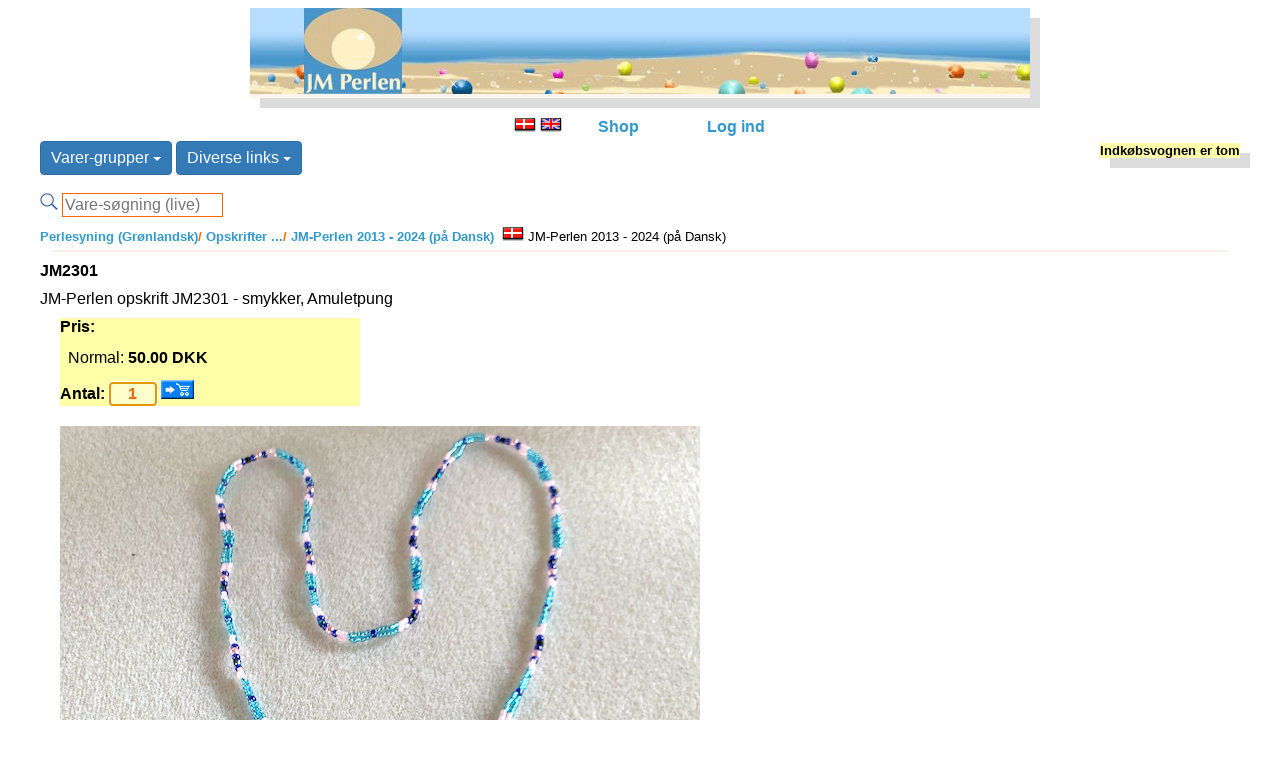

--- FILE ---
content_type: text/html; charset=UTF-8
request_url: https://www.jm-perlen.dk/shop/?page=shop/flypage&category_id=dc2b1e4895c2ef4539a21c9e60680086&product_id=4141&page_title=JM2301&ps_session=05576d5e85eca64c44df565fc9684cd0
body_size: 6539
content:
<!DOCTYPE html>
<html lang="da-DK">
<head>
	<meta charset="UTF-8">
	<title>JM2301</title>
	<meta name="description" content="<h1>Perler og alt til Grønlandsk perlesyning, perlebroderi på stof, perlevævning  og perlesmykker.</h1>">
	<meta name="keywords" content="perlesyning,perlebroderi,perleopskrifter,JM-Perlen,AnneAgger,Stenboden,Elises,TOHO,perler,9/0,11/0">
	<meta name="Author" content="JM-Perlen ApS">
	<meta name="viewport" content="width=device-width, initial-scale=1">
	<link rel="alternate" type="application/rss+xml" title="jm-perlen.dk" href="https://www.jm-perlen.dk/shop/?page=shop/xml&print=1">
  <link rel="shortcut icon" href="../favicon.ico" type="image/x-icon" />
  <link rel="apple-touch-icon" href="/apple-touch-icon.png" />
  <link rel="apple-touch-icon" sizes="57x57" href="/apple-touch-icon-57x57.png">
  <link rel="apple-touch-icon" sizes="72x72" href="/apple-touch-icon-72x72.png">
  <link rel="apple-touch-icon" sizes="76x76" href="/apple-touch-icon-76x76.png">
  <link rel="apple-touch-icon" sizes="114x114" href="/apple-touch-icon-114x114.png">
  <link rel="apple-touch-icon" sizes="120x120" href="/apple-touch-icon-120x120.png">
  <link rel="apple-touch-icon" sizes="144x144" href="/apple-touch-icon-144x144.png">
  <link rel="apple-touch-icon" sizes="152x152" href="/apple-touch-icon-152x152.png">
  <link rel="home" href="https://www.jm-perlen.dk/">
  <link rel="stylesheet" href="/ps-default.css" type="text/css">
  <style>
  	main                                { margin-top: 10px; }
  	main, header, section, footer, nav  { display: block; margin-right: auto; margin-left: auto; width: 95%; }
  	main, section                       { text-align: left; }
  	header                              { margin-bottom: 5px; }
  	header, nav, footer                 { text-align: center; }
  	header h1, section h1               { font-size: 1.1em; font-weight: bold; }
  	section .pic                        { position: absolute; right: 200px; top: 10px; margin: 100px 0px; }
  	footer                              { font-size: 0.7em; }
  </style>
  <script src="../js/jquery.min.js"></script>
  <script src="../js/bootstrap.min.js"></script>
  <script src="../js/biggerpic.js"></script>
</head>

<body>
<header id="strandside">
	<a href="/index.php?lang=dk"><img src="/grafik/strand.jpg" alt="JM-Perlen - alt til Grønlandsk perlesyning, perlebroderi og smykker" width="100%" height="auto" border="0"></a>
</header>

<nav style="margin-top: 20px;">
	<div>
		<div class=link>
			<a href="https://www.jm-perlen.dk/shop/?page=shop/flypage&category_id=dc2b1e4895c2ef4539a21c9e60680086&product_id=4141&page_title=JM2301&ps_session=05576d5e85eca64c44df565fc9684cd0&lang=dk"><img src="ps_image/dkflag.jpg" width="22" height="14" border="0" alt="Skift til Dansk" ></a>
			<a href="https://www.jm-perlen.dk/shop/?page=shop/flypage&category_id=dc2b1e4895c2ef4539a21c9e60680086&product_id=4141&page_title=JM2301&ps_session=05576d5e85eca64c44df565fc9684cd0&lang=uk"><img src="ps_image/ukflag.jpg" width="22" height="14" border="0" alt="Change to English"
			title="The site is translated into English.The Item texts however - are automatically translated from Danish by using a very limited dictionary on the fly. The English language therefore is not perfect but hopefully it will help you find the wanted items"></a>
		</div>
    <div class=link><a href="/shop/?page=shop/index&lang=dk">Shop</a></div>
    <div class=link>
				  </div>
    	  <div class=link>
		  <a href="https://www.jm-perlen.dk/shop/?login=1&amp;ps_session=0adf67d2f662c5dc38c5750ef5fa645e">Log ind</a>	  </div>
	</div>
	<div style="font-size: 1em; margin-top: 5px; margin-left: auto; margin-right: auto; text-align: left">
						<span class="dropdown">
			<button class="btn btn-primary dropdown-toggle" type="button" data-toggle="dropdown">Varer-grupper			<span class="caret"></span></button>
			<ul class="dropdown-menu">
				<li><A HREF="https://www.jm-perlen.dk/shop/?page=shop/browse&page_title=Bøger / Books&lang=dk&category_id=694619a4530e2080d01a81e4e4def566&category_parent_id=0&page_title=Bøger&amp;ps_session=0adf67d2f662c5dc38c5750ef5fa645e" title="Bøger" style="color:#0066CC ">Bøger </a></li>
<li>&nbsp;&nbsp;-<A HREF="https://www.jm-perlen.dk/shop/?page=shop/browse&page_title=Bøger om perler på metaltråd / Books and instructions about beads on steel thread&lang=dk&category_id=6325c4faaff096563c47b70f27b93ec3&category_parent_id=694619a4530e2080d01a81e4e4def566&page_title=Bøger og vejl. om perler på tråd&amp;ps_session=0adf67d2f662c5dc38c5750ef5fa645e" title="Bøger og vejl. om perler på tråd">Bøger om metaltråd </a></li>
<li>&nbsp;&nbsp;-<A HREF="https://www.jm-perlen.dk/shop/?page=shop/browse&page_title=Bøger om perlesyning / Books with  patterns and  description for  beadwork&lang=dk&category_id=ec470ee5835e0a1503fdc0c19053b288&category_parent_id=694619a4530e2080d01a81e4e4def566&page_title=Bøger med opskrifter og vejledning i perlesyning&amp;ps_session=0adf67d2f662c5dc38c5750ef5fa645e" title="Bøger med opskrifter og vejledning i perlesyning">Bøger perlesyning </a></li>
<li>&nbsp;&nbsp;-<A HREF="https://www.jm-perlen.dk/shop/?page=shop/browse&page_title=Bøger om hækling med perler / Books with  patterns and  description about  bead looming and crochet with  beads&lang=dk&category_id=c6a055460aac02407d2187dfa41f71d2&category_parent_id=694619a4530e2080d01a81e4e4def566&page_title=Bøger med opskrifter og vejledning i perlevævning og hækling med perler&amp;ps_session=0adf67d2f662c5dc38c5750ef5fa645e" title="Bøger med opskrifter og vejledning i perlevævning og hækling med perler">Bøger vævning, hækling </a></li>
<li><A HREF="https://www.jm-perlen.dk/shop/?page=shop/browse&page_title=Perler på stof / Beads on Fabric&lang=dk&category_id=93639327af26f5c3ae1c6a9a47dd719e&category_parent_id=0&page_title=Perler på stof&amp;ps_session=0adf67d2f662c5dc38c5750ef5fa645e" title="Perler på stof" style="color:#0066CC ">Perlebroderi på stof ... </a></li>
<li>&nbsp;&nbsp;-<A HREF="https://www.jm-perlen.dk/shop/?page=shop/browse&page_title=Diamond DotZ/Diamond DotZ&lang=dk&category_id=fa77022625e3108c6e109fcf12f2b934&category_parent_id=93639327af26f5c3ae1c6a9a47dd719e&page_title=Sæt med alle materialer&amp;ps_session=0adf67d2f662c5dc38c5750ef5fa645e" title="Sæt med alle materialer"> Diamond DotZ </a></li>
<li>&nbsp;&nbsp;-<A HREF="https://www.jm-perlen.dk/shop/?page=shop/browse&sort=reverse&page_title=Perlebroderi på stof / Kits with  all  materials&lang=dk&category_id=32e224c22b96c8c2e2e532af3a5b1810&category_parent_id=93639327af26f5c3ae1c6a9a47dd719e&page_title=Sysæt med alle matrialer&amp;ps_session=0adf67d2f662c5dc38c5750ef5fa645e" title="Sysæt med alle matrialer"> Perlebroderier </a></li>
<li>&nbsp;&nbsp;-<A HREF="https://www.jm-perlen.dk/shop/?page=shop/browse&sort=reverse&page_title=Sysæt med alle matrialer, også kort og kuvert / Kits inc all materials - even card and envelope&lang=dk&category_id=970b5a56383ddd9b2ec40e3a2c0d19d8&category_parent_id=93639327af26f5c3ae1c6a9a47dd719e&page_title=Sysæt med alle matrialer, også kort og kuvert&amp;ps_session=0adf67d2f662c5dc38c5750ef5fa645e" title="Sysæt med alle matrialer, også kort og kuvert"> Postkort / julekort </a></li>
<li>&nbsp;&nbsp;-<A HREF="https://www.jm-perlen.dk/shop/?page=shop/browse&lang=dk&category_id=dd4b50a274ab7f3dae66bba38c9b7cd7&category_parent_id=93639327af26f5c3ae1c6a9a47dd719e&page_title=&amp;ps_session=0adf67d2f662c5dc38c5750ef5fa645e" title=""> Punge og etuier </a></li>
<li>&nbsp;&nbsp;-<A HREF="https://www.jm-perlen.dk/shop/?page=shop/browse&sort=reverse&page_title=billedrammer og ophæng / Frames for Beadwork&lang=dk&category_id=e8a45d65a40498104a1514704a905e63&category_parent_id=93639327af26f5c3ae1c6a9a47dd719e&page_title=Billedrammer til perlebroderier mv&amp;ps_session=0adf67d2f662c5dc38c5750ef5fa645e" title="Billedrammer til perlebroderier mv">Billedrammer/ophæng </a></li>
<li>&nbsp;&nbsp;-<A HREF="https://www.jm-perlen.dk/shop/?page=shop/browse&page_title=Opskrifter perlebroderi / Patterns for Bead Embroidery&lang=dk&category_id=029955eb79d0e2c3190409a581a2396e&category_parent_id=93639327af26f5c3ae1c6a9a47dd719e&page_title=DMC, Oehlenschlæger, Permin, Lindner, Elises&amp;ps_session=0adf67d2f662c5dc38c5750ef5fa645e" title="DMC, Oehlenschlæger, Permin, Lindner, Elises">Opskrifter perlebroderi </a></li>
<li>&nbsp;&nbsp;-<A HREF="https://www.jm-perlen.dk/shop/?page=shop/browse&page_title=Perler til perlebroderi / Beads for Stitching ...&lang=dk&category_id=dd9b2cf751d65f35313dbe1eb1fa920c&category_parent_id=93639327af26f5c3ae1c6a9a47dd719e&page_title=Se evt. perler i andre varegrupper&amp;ps_session=0adf67d2f662c5dc38c5750ef5fa645e" title="Se evt. perler i andre varegrupper">Perler til perlebroderi ... </a></li>
<li>&nbsp;&nbsp;-<A HREF="https://www.jm-perlen.dk/shop/?page=shop/browse&page_title=Stof og tasker / fabric and bags&lang=dk&category_id=f0eda81138a132f4e043f9704842d772&category_parent_id=93639327af26f5c3ae1c6a9a47dd719e&page_title=Aida stof og tasker med syfelt af aidastof&amp;ps_session=0adf67d2f662c5dc38c5750ef5fa645e" title="Aida stof og tasker med syfelt af aidastof">Stof og tasker </a></li>
<li><A HREF="https://www.jm-perlen.dk/shop/?page=shop/browse&page_title=Perler på metaltråd / Beads on Metal Thread&lang=dk&category_id=58decb5f9e998214289778d1344cde00&category_parent_id=0&page_title=Opskrifter produkter og vejledning i at sætte perler på tråd&amp;ps_session=0adf67d2f662c5dc38c5750ef5fa645e" title="Opskrifter produkter og vejledning i at sætte perler på tråd" style="color:#0066CC ">Perler på metaltråd </a></li>
<li>&nbsp;&nbsp;-<A HREF="https://www.jm-perlen.dk/shop/?page=shop/browse&page_title=Bøger om perler på metaltråd / Books and instructions about beads on steel thread&lang=dk&category_id=6325c4faaff096563c47b70f27b93ec3&category_parent_id=58decb5f9e998214289778d1344cde00&page_title=Bøger og vejl. om perler på tråd&amp;ps_session=0adf67d2f662c5dc38c5750ef5fa645e" title="Bøger og vejl. om perler på tråd">Bøger om metaltråd </a></li>
<li>&nbsp;&nbsp;-<A HREF="https://www.jm-perlen.dk/shop/?page=shop/browse&page_title=tråd / thread&lang=dk&category_id=ec66265aa8fdfdda25e33df974f67cd7&category_parent_id=58decb5f9e998214289778d1344cde00&page_title=Metal Tråd&amp;ps_session=0adf67d2f662c5dc38c5750ef5fa645e" title="Metal Tråd">Metal-tråd </a></li>
<li>&nbsp;&nbsp;-<A HREF="https://www.jm-perlen.dk/shop/?page=shop/browse&page_title=Bordpynt / TableWare&lang=dk&category_id=ead34a005d1937228ea0415b5810fb15&category_parent_id=58decb5f9e998214289778d1344cde00&page_title=Bordpynt: bordkort-holder og servietring&amp;ps_session=0adf67d2f662c5dc38c5750ef5fa645e" title="Bordpynt: bordkort-holder og servietring">Perlesæt til udsmykning </a></li>
<li><A HREF="https://www.jm-perlen.dk/shop/?page=shop/browse&page_title=Grønlandsk perlesyning / Greenland inspired beadwork&lang=dk&category_id=19300e5ff27450959f80e4b99e61a5dd&category_parent_id=0&page_title=Alt til grønlandsk perlesyning&amp;ps_session=0adf67d2f662c5dc38c5750ef5fa645e" title="Alt til grønlandsk perlesyning" style="color:#0066CC ">Perlesyning (Grønlandsk) </a></li>
<li>&nbsp;&nbsp;-<A HREF="https://www.jm-perlen.dk/shop/?page=shop/browse&page_title=Opskrifter til Grønlandsk perlesyning / Patterns&lang=dk&category_id=445ad941c6bc253290386ee9a9083a9e&category_parent_id=19300e5ff27450959f80e4b99e61a5dd&page_title=Opskrifter til (Grønlandsk) perlesyning&amp;ps_session=0adf67d2f662c5dc38c5750ef5fa645e" title="Opskrifter til (Grønlandsk) perlesyning"> Opskrifter ... </a></li>
<li>&nbsp;&nbsp;-<A HREF="https://www.jm-perlen.dk/shop/?page=shop/browse&page_title=Perler til perlesyning ... / Beads for beadwork&lang=dk&category_id=7e0a54f2304b8f8aec8b7bf25fbe315a&category_parent_id=19300e5ff27450959f80e4b99e61a5dd&page_title=Perler i div farver, former, størrelser&amp;ps_session=0adf67d2f662c5dc38c5750ef5fa645e" title="Perler i div farver, former, størrelser"> Perler til perlesyning ... </a></li>
<li>&nbsp;&nbsp;-<A HREF="https://www.jm-perlen.dk/shop/?page=shop/browse&page_title=sysæt perlesyning / kits for beadwork&lang=dk&category_id=f3b6cf7ba345f0071d1a4beaf7f0b40d&category_parent_id=19300e5ff27450959f80e4b99e61a5dd&page_title=Sysæt med alle matrialer&amp;ps_session=0adf67d2f662c5dc38c5750ef5fa645e" title="Sysæt med alle matrialer"> Sysæt perlesyning </a></li>
<li>&nbsp;&nbsp;-<A HREF="https://www.jm-perlen.dk/shop/?page=shop/browse&page_title=Begynderopskrifter / Starter Patterns&lang=dk&category_id=61198069bc1bf7242cfe2c73e5aed3e2&category_parent_id=19300e5ff27450959f80e4b99e61a5dd&page_title=Opskrifter med særlig vejledning&amp;ps_session=0adf67d2f662c5dc38c5750ef5fa645e" title="Opskrifter med særlig vejledning">Begynderopskrifter </a></li>
<li>&nbsp;&nbsp;-<A HREF="https://www.jm-perlen.dk/shop/?page=shop/browse&amp;sort=reverse&lang=dk&category_id=60cc6c22532b155d39acb565ffdde6e4&category_parent_id=19300e5ff27450959f80e4b99e61a5dd&page_title=Sysæt med all matrialer&amp;ps_session=0adf67d2f662c5dc38c5750ef5fa645e" title="Sysæt med all matrialer">Begyndersæt </a></li>
<li>&nbsp;&nbsp;-<A HREF="https://www.jm-perlen.dk/shop/?page=shop/browse&page_title=Diverse figurer til at sy perler på eller omkring / Various shapes for sewing beads on/around&lang=dk&category_id=5a27563eeb40618faee4d92a377194a4&category_parent_id=19300e5ff27450959f80e4b99e61a5dd&page_title=Diverse figurer til at sy perler på eller omkring&amp;ps_session=0adf67d2f662c5dc38c5750ef5fa645e" title="Diverse figurer til at sy perler på eller omkring">Figurer ... </a></li>
<li>&nbsp;&nbsp;-<A HREF="https://www.jm-perlen.dk/shop/?page=shop/browse&page_title=nåle, tråd, tape, bånd ... / needles, thread, tape, ribbon ..&lang=dk&category_id=4bb829ffecd8cf506b2a00015e5015e0&category_parent_id=19300e5ff27450959f80e4b99e61a5dd&page_title=Nåle, tråd, tape, bånd ...&amp;ps_session=0adf67d2f662c5dc38c5750ef5fa645e" title="Nåle, tråd, tape, bånd ...">Nåle, tråd, tape, bånd ... </a></li>
<li><A HREF="https://www.jm-perlen.dk/shop/?page=shop/browse&page_title=perlevævning og hækling / bead looming and bead crochet&lang=dk&category_id=10d486a34e14f7e1a394f52cf300b481&category_parent_id=0&page_title=Perlevævning / hækling&amp;ps_session=0adf67d2f662c5dc38c5750ef5fa645e" title="Perlevævning / hækling" style="color:#0066CC ">Perlevævning / hækling </a></li>
<li>&nbsp;&nbsp;-<A HREF="https://www.jm-perlen.dk/shop/?page=shop/browse&page_title=Bøger om hækling med perler / Books with  patterns and  description about  bead looming and crochet with  beads&lang=dk&category_id=c6a055460aac02407d2187dfa41f71d2&category_parent_id=10d486a34e14f7e1a394f52cf300b481&page_title=Bøger med opskrifter og vejledning i perlevævning og hækling med perler&amp;ps_session=0adf67d2f662c5dc38c5750ef5fa645e" title="Bøger med opskrifter og vejledning i perlevævning og hækling med perler">Bøger vævning, hækling </a></li>
<li>&nbsp;&nbsp;-<A HREF="https://www.jm-perlen.dk/shop/?page=shop/browse&page_title=perler til vævning / beads for looming&lang=dk&category_id=43c31191e9216dcc3dff20ba01dfd69f&category_parent_id=10d486a34e14f7e1a394f52cf300b481&page_title=Perler til vævning ...&amp;ps_session=0adf67d2f662c5dc38c5750ef5fa645e" title="Perler til vævning ...">Perler til vævning ... </a></li>
<li>&nbsp;&nbsp;-<A HREF="https://www.jm-perlen.dk/shop/?page=shop/browse&page_title=væve / loomes&lang=dk&category_id=4afbc34dd097520e1839093a80531bb4&category_parent_id=10d486a34e14f7e1a394f52cf300b481&page_title=Væve&amp;ps_session=0adf67d2f662c5dc38c5750ef5fa645e" title="Væve">Væve </a></li>
<li><A HREF="https://www.jm-perlen.dk/shop/?page=shop/browse&lang=dk&category_id=8e9dee58d6d8ebb0ad3ff90a94e4d298&category_parent_id=0&page_title=Køkken knive og sakse&amp;ps_session=0adf67d2f662c5dc38c5750ef5fa645e" title="Køkken knive og sakse" style="color:#0066CC ">Sakse og knive </a></li>
<li><A HREF="https://www.jm-perlen.dk/shop/?page=shop/browse&page_title=smykker / jewelleries&lang=dk&category_id=e5fd69725e7b692e665595ddcded1ce5&category_parent_id=0&page_title=Varer til smykkerfremstilling&amp;ps_session=0adf67d2f662c5dc38c5750ef5fa645e" title="Varer til smykkerfremstilling" style="color:#0066CC ">Smykker </a></li>
<li>&nbsp;&nbsp;-<A HREF="https://www.jm-perlen.dk/shop/?page=shop/browse&page_title=eksklusive smykker / exclusive jewelleries&lang=dk&category_id=8df4358b57c467ee0264779d94920bef&category_parent_id=e5fd69725e7b692e665595ddcded1ce5&page_title=Eksklusive smykker&amp;ps_session=0adf67d2f662c5dc38c5750ef5fa645e" title="Eksklusive smykker">Eksklusive smykker </a></li>
<li>&nbsp;&nbsp;-<A HREF="https://www.jm-perlen.dk/shop/?page=shop/browse&page_title=låse alm. / clasps&lang=dk&category_id=427f6def96dc0db7f494526eddfa5647&category_parent_id=e5fd69725e7b692e665595ddcded1ce5&page_title=Låse til smykkekæder og snører&amp;ps_session=0adf67d2f662c5dc38c5750ef5fa645e" title="Låse til smykkekæder og snører">Låse alm. </a></li>
<li>&nbsp;&nbsp;-<A HREF="https://www.jm-perlen.dk/shop/?page=shop/browse&page_title=perler til smykker / beads for jewelleries&lang=dk&category_id=18db536ec486ca43ac4929313bae6913&category_parent_id=e5fd69725e7b692e665595ddcded1ce5&page_title=Perler,smykkeperler,perlemor,Murano,ferskvandsperler ...&amp;ps_session=0adf67d2f662c5dc38c5750ef5fa645e" title="Perler,smykkeperler,perlemor,Murano,ferskvandsperler ...">Perler til smykker ... </a></li>
<li>&nbsp;&nbsp;-<A HREF="https://www.jm-perlen.dk/shop/?page=shop/browse&page_title=Rhinsten / Rhinstone&lang=dk&category_id=297c7466c385015326ef2e8c8b987b33&category_parent_id=e5fd69725e7b692e665595ddcded1ce5&page_title=Perler, mellemstykker mv. med rhinsten&amp;ps_session=0adf67d2f662c5dc38c5750ef5fa645e" title="Perler, mellemstykker mv. med rhinsten">Rhinsten </a></li>
<li>&nbsp;&nbsp;-<A HREF="https://www.jm-perlen.dk/shop/?page=shop/browse&page_title=Semi-precious stones&lang=dk&category_id=79d17364cc5ce933cea8bf606f2e0196&category_parent_id=e5fd69725e7b692e665595ddcded1ce5&page_title=ægte sten / halvædelsten&amp;ps_session=0adf67d2f662c5dc38c5750ef5fa645e" title="ægte sten / halvædelsten">Semi-precious stones </a></li>
<li>&nbsp;&nbsp;-<A HREF="https://www.jm-perlen.dk/shop/?page=shop/browse&page_title=Swarovski Crystal&lang=dk&category_id=c393575165c4aa49fb3365933ab4b0b3&category_parent_id=e5fd69725e7b692e665595ddcded1ce5&page_title=Krystal og glas fra Swarovski&amp;ps_session=0adf67d2f662c5dc38c5750ef5fa645e" title="Krystal og glas fra Swarovski">Swarovski </a></li>
<li>&nbsp;&nbsp;-<A HREF="https://www.jm-perlen.dk/shop/?page=shop/browse&page_title=tilbehør og værktøj / accessories and tools&lang=dk&category_id=7e5bb00d207111f69ad73eae9c78e563&category_parent_id=e5fd69725e7b692e665595ddcded1ce5&page_title=Tilbehør/værktøj ...&amp;ps_session=0adf67d2f662c5dc38c5750ef5fa645e" title="Tilbehør/værktøj ...">Tilbehør/værktøj ... </a></li>
<li>&nbsp;&nbsp;-<A HREF="https://www.jm-perlen.dk/shop/?page=shop/browse&page_title=ure / watches&lang=dk&category_id=588e9687d0c12b9e8c62ab3753e6c850&category_parent_id=e5fd69725e7b692e665595ddcded1ce5&page_title=Ure&amp;ps_session=0adf67d2f662c5dc38c5750ef5fa645e" title="Ure">Ure </a></li>
<li>&nbsp;&nbsp;-<A HREF="https://www.jm-perlen.dk/shop/?page=shop/browse&page_title=Wire,tråd,snøre,klemmer,kæder / Wire,thread,line,hugs,chains&lang=dk&category_id=39d49691177a4c64f79ac907935bd4ca&category_parent_id=e5fd69725e7b692e665595ddcded1ce5&page_title=Wire,tråd,snøre,klemmer,kæder til smykkefremstilling&amp;ps_session=0adf67d2f662c5dc38c5750ef5fa645e" title="Wire,tråd,snøre,klemmer,kæder til smykkefremstilling">Wire,tråd,snøre,klemmer,kæder </a></li>
<li>&nbsp;&nbsp;-<A HREF="https://www.jm-perlen.dk/shop/?page=shop/browse&page_title=øreklips, ørekroge / ear clips and hooks&lang=dk&category_id=02bb4f35ecec2bd46c5677a5fb01f05e&category_parent_id=e5fd69725e7b692e665595ddcded1ce5&page_title=Øreclips, ørekroge&amp;ps_session=0adf67d2f662c5dc38c5750ef5fa645e" title="Øreclips, ørekroge">Øreclips, ørekroge </a></li>
<li><A HREF="https://www.jm-perlen.dk/shop/?page=shop/browse&page_title=tilbehør og diverse / accessories and various items&lang=dk&category_id=145df3eda16d9c81004dbf9ec3d480d2&category_parent_id=0&page_title=Tilbehør / diverse&amp;ps_session=0adf67d2f662c5dc38c5750ef5fa645e" title="Tilbehør / diverse" style="color:#0066CC ">Tilbehør / diverse </a></li>
<li>&nbsp;&nbsp;-<A HREF="https://www.jm-perlen.dk/shop/?page=shop/browse&sort=reverse&page_title=billedrammer og ophæng / Frames for Beadwork&lang=dk&category_id=e8a45d65a40498104a1514704a905e63&category_parent_id=145df3eda16d9c81004dbf9ec3d480d2&page_title=Billedrammer til perlebroderier mv&amp;ps_session=0adf67d2f662c5dc38c5750ef5fa645e" title="Billedrammer til perlebroderier mv">Billedrammer/ophæng </a></li>
<li>&nbsp;&nbsp;-<A HREF="https://www.jm-perlen.dk/shop/?page=shop/browse&page_title=nåle, tråd, tape, bånd ... / needles, thread, tape, ribbon ..&lang=dk&category_id=4bb829ffecd8cf506b2a00015e5015e0&category_parent_id=145df3eda16d9c81004dbf9ec3d480d2&page_title=Nåle, tråd, tape, bånd ...&amp;ps_session=0adf67d2f662c5dc38c5750ef5fa645e" title="Nåle, tråd, tape, bånd ...">Nåle, tråd, tape, bånd ... </a></li>
			</ul>
		</span>

		
            <span class="dropdown">
        <button class="btn btn-primary dropdown-toggle" type="button" data-toggle="dropdown">Diverse links        <span class="caret"></span></button>
          <ul class="dropdown-menu">
            <li><a href="/shop/?page=shop/info">Produkt info</a></li>
            <li><a href="/shop/?page=shop/on_special">Tilbud</a></li>
            <li role="presentation" class="divider"></li>
 	          <li><a href="https://www.jm-perlen.dk/shop/?page=shop/browse&npp=1&lang=dk&amp;ps_session=0adf67d2f662c5dc38c5750ef5fa645e">Nye varer</a></li>
           <li><a href="/shop/?page=shop/inspiration">Inspiration</a></li>
            <li><a href="/shop/?page=shop/news">Nyheder</a></li>
            <li><a href="/shop/?page=shop/pictures">Billedarkiv</a></li>
            <li role="presentation" class="divider"></li>
            <li><a href="/shop/?page=shop/about">Om os / kontakt</a></li>
            <li><a href="/shop/?page=shop/terms">Handelsbetingelser</a></li>
            <li><a href="/shop/?page=shop/privacy">Fortrolighed</a></li>
            <li role="presentation" class="divider"></li>
	          <li><a href="https://www.jm-perlen.dk/shop/?page=shop/search_help&lang=dk&amp;ps_session=0adf67d2f662c5dc38c5750ef5fa645e">Hjælp til søgning</a></li>
          </ul>
        </span>
      </span>
      
		<span class="welcome-name">
					</span>

		<span id="mini-basket">
				<div><b>Indkøbsvognen er tom</b>	</div>		</span>

		<div><br>
							<form action="https://www.jm-perlen.dk/shop/" method="POST">
					<input type="HIDDEN" name="page" value="shop/browse">
					<input type="image" src="/grafik/search.png" alt="S" name="image">
										  <input type="TEXT" name="keyword" size="16" class="input-text" autocomplete="off" onkeyup="showResultDK(this.value)" placeholder="Vare-søgning (live)">
					  				</form>
		</div>
</nav>


<div>
	  <div id="livesearch"></div>
</div>

<script>
function showResultUK(str) {
  if (str.length==0) {
    document.getElementById("livesearch").innerHTML="";
    document.getElementById("livesearch").style.border="0px";
    return;
  }
  if (window.XMLHttpRequest) {
    // code for IE7+, Firefox, Chrome, Opera, Safari
    xmlhttp=new XMLHttpRequest();
  } else {  // code for IE6, IE5
    xmlhttp=new ActiveXObject("Microsoft.XMLHTTP");
  }
  xmlhttp.onreadystatechange=function() {
    if (xmlhttp.readyState==4 && xmlhttp.status==200) {
      document.getElementById("livesearch").innerHTML=xmlhttp.responseText;
    }
  }
  xmlhttp.open("GET","/shop/?page=ajax/livesearch_uk&keyword="+str,true);
  xmlhttp.send();
}

function showResultDK(str) {
  if (str.length==0) {
    document.getElementById("livesearch").innerHTML="";
    document.getElementById("livesearch").style.border="0px";
    return;
  }
  if (window.XMLHttpRequest) {
    // code for IE7+, Firefox, Chrome, Opera, Safari
    xmlhttp=new XMLHttpRequest();
  } else {  // code for IE6, IE5
    xmlhttp=new ActiveXObject("Microsoft.XMLHTTP");
  }
  xmlhttp.onreadystatechange=function() {
    if (xmlhttp.readyState==4 && xmlhttp.status==200) {
      document.getElementById("livesearch").innerHTML=xmlhttp.responseText;
    }
  }
  xmlhttp.open("GET","/shop/?page=ajax/livesearch_dk&keyword="+str,true);
  xmlhttp.send();
}

function blurFunction() {
}

</script>
<style>
/* new CSS for flypage */
.flypage-cat-nav {
  font-size: 0.8em;
}
.flypage-item-name {
  font-size : 1em;
  font-weight : bold;
	margin-top: 10px;
}
.flypage-price-box {
	background-color: #FFFFAA;
	margin: 10px 10px 10px 20px;
	max-width: 300px;
	height: auto;
}
.flypage-price-box p {
	line-height: 75%;
}
.flypage-item-pict {
	float: left;
	margin: 10px 10px 10px 20px;
	max-width: 640px;
}
.flypage-item-pict img {
	width: 100%;
	height: auto;
}
.flypage-item-sdesc {
	margin: 10px 0 10px 0;
}
.flypage-item-desc {
	clear: both;
	margin: 10px 0 10px 0;
}
.flypage-product-rel, flypage-error {
  display: block;
  text-align: left;
  width: 98%;
  margin-top: 2px;
  margin-bottom: 2px;
}
.flypage-errorTxt {
  font-size : 1em;
  font-weight : bold;
  background-color : #FF6600;
}
</style>

<main>
<div class='flypage-cat-nav'><A HREF="https://www.jm-perlen.dk/shop/?page=shop/browse&page_title=Grønlandsk perlesyning / Greenland inspired beadwork&lang=dk&amp;category_id=19300e5ff27450959f80e4b99e61a5dd&amp;ps_session=0adf67d2f662c5dc38c5750ef5fa645e">Perlesyning (Grønlandsk)</A><B><FONT COLOR="#FF6600">/</FONT></B><A HREF="https://www.jm-perlen.dk/shop/?page=shop/browse&page_title=Opskrifter til Grønlandsk perlesyning / Patterns&lang=dk&amp;category_id=445ad941c6bc253290386ee9a9083a9e&amp;ps_session=0adf67d2f662c5dc38c5750ef5fa645e"> Opskrifter ...</A><B><FONT COLOR="#FF6600">/</FONT></B><A HREF="https://www.jm-perlen.dk/shop/?page=shop/browse_image_recipe&page_title=JM-Perlen 2013 - 2023 (in Danish)&lang=dk&amp;category_id=dc2b1e4895c2ef4539a21c9e60680086&amp;ps_session=0adf67d2f662c5dc38c5750ef5fa645e">  JM-Perlen 2013 - 2024 (på Dansk)</A>&nbsp;&nbsp;<img src="/shop/ps_image/dkflag.jpg" width="22" height="14" border="0" alt="på Dansk"> JM-Perlen 2013 - 2024 (på Dansk)<hr width="98%" height="1px" color=" Linen"></div><div class='flypage-item-name'>JM2301</div><div class='flypage-item-sdesc'>JM-Perlen opskrift JM2301 - smykker, Amuletpung</div><div class='flypage-price-box'><b>Pris: </b><p>&nbsp;&nbsp;Normal:<b> 50.00 DKK</b></p>  <form action="https://www.jm-perlen.dk/shop/" method="POST"  name="product_order">
    <INPUT TYPE=hidden NAME=product_id VALUE=4141>
    <input type="hidden" name="page" value="shop/flypage">
    <input type="hidden" name="category_id" value="dc2b1e4895c2ef4539a21c9e60680086">
    <input type="hidden" name="func" value="cartAdd">
    <b>Antal: </b>    <input type="text" class="number" size="3" maxlength="4" name="quantity" value="1" autofocus>
    <input class="order-botton" type="image" name="order" src="/grafik/cart_2.gif" alt="læg i indkøbsvognen">
  </form>
	</div><div class='flypage-item-pict'><img src='/produkter/opskrifter/stenboden/2023/jm2301_640.png'></div><div class='flypage-item-desc'>      <a href="#desc">
      Yderligere beskrivelse (kræver login)</a>	</div>

	<div class='flypage-item-desc'>
  	<a name="desc"></a>
      </div>

	<div class="flypage-product-rel">
			</div>
	</div>
</main>
<style>
* { box-sizing: border-box; }

h5  {color: rgb(215, 194, 149); }
/* Create four equal columns that floats next to each other */
.column { float: left; width: 25%; padding: 20px; }
.column a, .column a:link, .column a:visited, .column a:hover { font-size : 0.9em; font-weight : bold; color : rgb(215, 194, 149); text-decoration : none; }

/* Clear floats after the columns */
.row:after { content: ""; display: table; clear: both; }

/* On screens that are 780px wide or less, go from four columns to two columns */
@media screen and (max-width: 780px) { .column { width: 50%; } }

/* On screens that are 600px wide or less, make the columns stack on top of each other instead of next to each other */
@media screen and (max-width: 600px) { .column { width: 100%; } }
</style>

<hr width="98%" height="1px" color=" Linen">
<div class="row">
  <h5>Genveje: </h5>  <div class="column">
        <a href="https://www.jm-perlen.dk/shop/?page=shop/browse&npp=1&amp;ps_session=0adf67d2f662c5dc38c5750ef5fa645e">Nye varer</a><br>
    <a href="/shop/?page=shop/info">Produkt info</a><br>
    <a href="/shop/?page=shop/on_special">Tilbud</a><br>
  </div>
  <div class="column">
    <a href="/shop/?page=shop/inspiration">Inspiration</a><br>
    <a href="/shop/?page=shop/news">Nyheder</a><br>
    <a href="/shop/?page=shop/pictures">Billedarkiv</a><br>
    <a href="https://www.jm-perlen.dk/shop/?page=shop/search_help&amp;ps_session=0adf67d2f662c5dc38c5750ef5fa645e">Hjælp til søgning</a><br>
    <a href="/shop/?page=shop/about">Om os / kontakt</a>  </div>
    </div>
<footer>
	<hr width="98%" height="1px" color=" Linen">&copy;Copyright 2002-2026 JM-Perlen (www.jm-perlen.dk)
</footer>


</BODY>
</HTML>

